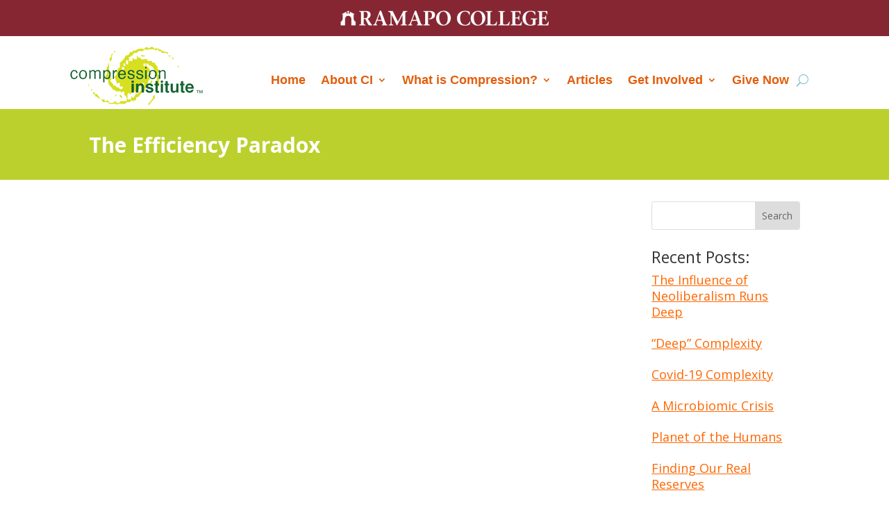

--- FILE ---
content_type: text/css
request_url: https://tags.srv.stackadapt.com/sa.css
body_size: -11
content:
:root {
    --sa-uid: '0-b3cb8d37-5f8b-52f2-4a00-b739a7fe69c6';
}